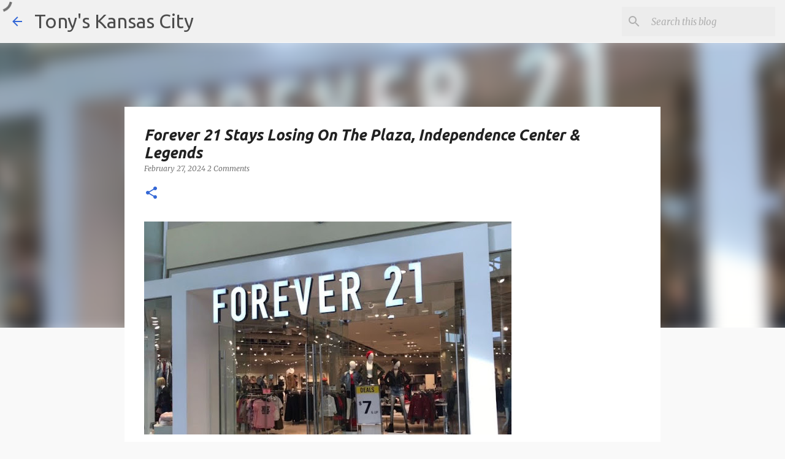

--- FILE ---
content_type: text/html; charset=utf-8
request_url: https://www.google.com/recaptcha/api2/aframe
body_size: 265
content:
<!DOCTYPE HTML><html><head><meta http-equiv="content-type" content="text/html; charset=UTF-8"></head><body><script nonce="nhigP0OalOjUFQU4y8tWRA">/** Anti-fraud and anti-abuse applications only. See google.com/recaptcha */ try{var clients={'sodar':'https://pagead2.googlesyndication.com/pagead/sodar?'};window.addEventListener("message",function(a){try{if(a.source===window.parent){var b=JSON.parse(a.data);var c=clients[b['id']];if(c){var d=document.createElement('img');d.src=c+b['params']+'&rc='+(localStorage.getItem("rc::a")?sessionStorage.getItem("rc::b"):"");window.document.body.appendChild(d);sessionStorage.setItem("rc::e",parseInt(sessionStorage.getItem("rc::e")||0)+1);localStorage.setItem("rc::h",'1768888583006');}}}catch(b){}});window.parent.postMessage("_grecaptcha_ready", "*");}catch(b){}</script></body></html>

--- FILE ---
content_type: application/javascript; charset=UTF-8
request_url: https://tonyskc.disqus.com/count-data.js?2=https%3A%2F%2Fwww.tonyskansascity.com%2F2024%2F02%2Fforever-21-stays-losing-on-plaza.html
body_size: 311
content:
var DISQUSWIDGETS;

if (typeof DISQUSWIDGETS != 'undefined') {
    DISQUSWIDGETS.displayCount({"text":{"and":"and","comments":{"zero":"&nbsp;","multiple":"{num} Comments","one":"1 Comment"}},"counts":[{"id":"https:\/\/www.tonyskansascity.com\/2024\/02\/forever-21-stays-losing-on-plaza.html","comments":2}]});
}